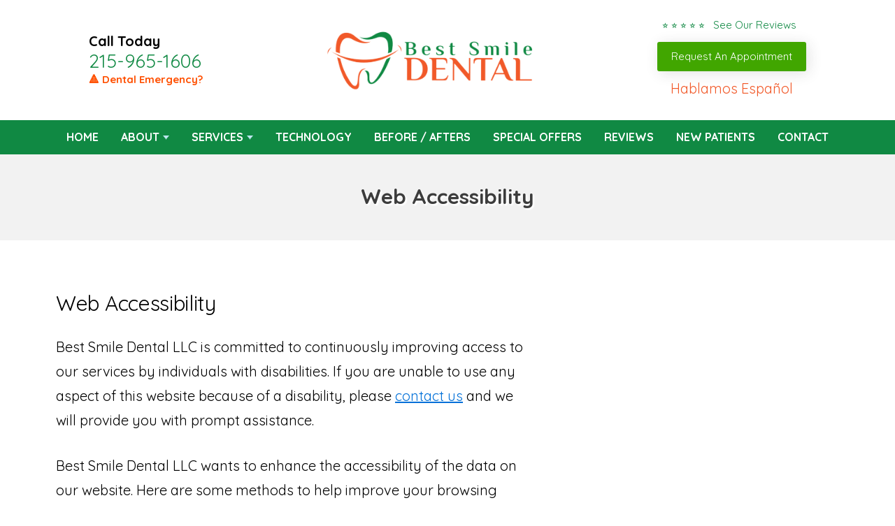

--- FILE ---
content_type: text/html; charset=UTF-8
request_url: https://www.dentistcityave.com/disclaimers/web-accessibility/
body_size: 4295
content:
<!DOCTYPE html>
<html lang="en">

<head>
	
	<meta charset="UTF-8">
	<meta name="viewport" content="width=device-width, initial-scale=1, maximum-scale=1, minimum-scale=1, user-scalable=no"/>

	<title>Web Accessibility - Best Smile Dental LLC, Philadelphia Dentist</title>
	<meta name="description" content="Web Accessibility - Best Smile Dental LLC, Philadelphia Dentist">

	<link rel="stylesheet" href="https://www.dentistcityave.com/css/style.css" type="text/css" media="all"/>
 	<link rel="stylesheet" href="https://use.fontawesome.com/releases/v5.8.2/css/all.css" integrity="sha384-oS3vJWv+0UjzBfQzYUhtDYW+Pj2yciDJxpsK1OYPAYjqT085Qq/1cq5FLXAZQ7Ay" crossorigin="anonymous">

	<!-- analytics -->
	<!-- Google tag (gtag.js) -->
<script async src="https://www.googletagmanager.com/gtag/js?id=G-YSYE63228Y"></script>
<script>
  window.dataLayer = window.dataLayer || [];
  function gtag(){dataLayer.push(arguments);}
  gtag('js', new Date());

  gtag('config', 'G-YSYE63228Y');
</script>
	
</head>
<body>

	<div class="wrapper-inner">
		
		

		<nav class="nav-mobile">
			<ul>
				<li><a href="#" class="btn-menu"><small><i class="fas fa-bars"></i></small><span>Menu</span></a></li>
				<li><a href="https://www.dentistcityave.com/reviews" class="clone-link"><small><i class="fas fa-star"></i></small><span>Reviews</span></a></li>
				<li><a href="tel:+1-215-965-1606" class="clone-link"><small><i class="fas fa-phone"></i></small><span>Call Now</span></a></li>
				<li><a href="https://www.dentistcityave.com/appointment"><small><i class="far fa-calendar-alt"></i></small><span>Appointment</span></a></li>
			</ul>
		</nav>

		
	
		
		<header class="header">
			<div class="shell">
				<div class="header-left-content">
					<h4>Call Today</h4>
					<p class="header-phone"><a href="tel:+1-215-965-1606" class="phone">215-965-1606</a></p>
					<a href="https://www.dentistcityave.com/services/emergency-dentistry" class="headerUpdate">&#128314; Dental Emergency?</a>
				</div>
				
						
				
				<a class="logo" href="https://www.dentistcityave.com/"><img src="https://www.dentistcityave.com/client/images/logo-1.png" alt="Dentist in Philadelphia"></a>

				<div class="header-right-content">

					<div class="header-review-stars">
						<a href="https://www.dentistcityave.com/reviews">
							<ul>
								<li class="headerLink-text">&#11088; &#11088; &#11088; &#11088; &#11088; &nbsp; See Our Reviews  </li> 	 
							</ul>
						</a>
					</div>

					<a href="https://www.dentistcityave.com/appointment" class="btn-header">Request An Appointment </a>
					<a href="#" style="color: #f15929;">Hablamos Español</a>
				</div>
			</div>
		</header>
		

	
		
		<nav class="nav">
			<div class="shell">
				<ul>
					<li><a href="https://www.dentistcityave.com/">Home</a>
					</li>
					<li class="has-dd"><a href="#">About</a>
						<ul class="dd-2">
							<li><a href="https://www.dentistcityave.com/about">Our Practice</a></li>
							<li><a href="https://www.dentistcityave.com/dr-agrawal">Dr. Avanti Agrawal</a></li>
							<li><a href="https://www.dentistcityave.com/blog">Our Blog</a></li>
						</ul>
					</li>
					<li class="has-dd"> <a href="#">Services</a>
						<ul>
							<!-- 
				<li><a href="https://www.dentistcityave.com/services"><strong>View All Services</strong></a></li>

				<li><a href="https://www.dentistcityave.com/services/general-dentistry">General Dentistry</a></li>

				<li><a href="https://www.dentistcityave.com/services/family-dentistry">Family Dentistry</a></li>

				<li><a href="https://www.dentistcityave.com/services/cosmetic-dentistry">Cosmetic Dentistry</a></li>

				<li><a href="https://www.dentistcityave.com/services/teeth-whitening">Teeth Whitening</a></li>	

				<li><a href="https://www.dentistcityave.com/services/dental-exam">Exam and Cleaning</a></li>

				<li><a href="https://www.dentistcityave.com/services/dental-implants">Dental Implants</a></li>

				<li><a href="https://www.dentistcityave.com/services/dental-fillings">Dental Fillings</a></li>

				<li><a href="https://www.dentistcityave.com/services/dental-crowns">Dental Crowns</a></li>
	
				<li><a href="https://www.dentistcityave.com/services/orthodontics">Orthodontics</a></li>
 -->

 <li><a href="https://www.dentistcityave.com/services/general-dentistry">General Dentistry</a></li>

<li><a href="https://www.dentistcityave.com/services/cosmetic-dentistry">Cosmetic Dentistry</a></li>

<li><a href="https://www.dentistcityave.com/services/family-dentistry">Family Dentistry</a></li>

<li><a href="https://www.dentistcityave.com/services/dental-exam">Exam and Cleaning</a></li>

<li><a href="https://www.dentistcityave.com/services/emergency-dentistry">Emergency Dentistry</a></li>

<li><a href="https://www.dentistcityave.com/services/dental-implants">Dental Implants</a></li>

<li><a href="https://www.dentistcityave.com/services/dental-fillings">Dental Fillings</a></li>

<li><a href="https://www.dentistcityave.com/services/dental-crowns">Dental Crowns</a></li>

<li><a href="https://www.dentistcityave.com/services/teeth-whitening">Teeth Whitening</a></li>

<li><a href="https://www.dentistcityave.com/services/orthodontics">Orthodontics</a></li>

<li><a href="https://www.dentistcityave.com/services/invisalign">Invisalign</a></li>

<li><a href="https://www.dentistcityave.com/services/clear-correct">Clear Correct</a></li>

<li><a href="https://www.dentistcityave.com/services/dentures">Dentures</a></li>

<li><a href="https://www.dentistcityave.com/services/root-canal">Root Canal</a></li>

<li><a href="https://www.dentistcityave.com/services/wisdom-tooth-removal">Wisdom Tooth Removal</a></li>

						</ul>
					</li>
					<li> <a href="https://www.dentistcityave.com/technology">Technology</a></li>
					<li><a href="https://www.dentistcityave.com/before-after-gallery">Before / Afters</a></li>
					<li><a href="https://www.dentistcityave.com/special-offers">Special Offers</a></li>
					<li><a href="https://www.dentistcityave.com/reviews">Reviews</a></li>
					<li><a href="https://www.dentistcityave.com/new-patients">New Patients</a></li>
					<li><a href="https://www.dentistcityave.com/contact">Contact</a></li>
				</ul>
			</div>
		</nav>
		
		
		 
		
		 
		 
		
	
	<!-- DO NO EDIT -->
	<section class="intro">
		<div class="intro-image">
			<div class="shell">
				<div class="intro-image-inner"><!-- removed image --></div>
			</div>
		</div>
        
		<div class="intro-content">
			<div class="shell">
				<div class="intro-content">
					<div class="banner-heading">Web Accessibility</div>
				</div>
			</div>
		</div>
	</section>






<div class="content">
  <article class="article" style="padding:0 60px 0 60px;">     
    <div class="article-body">
        <!--  START ACCESSIBILITY -->
        <h1>Web Accessibility</h1>
        <p>Best Smile Dental LLC is committed to continuously improving access to our services by individuals with disabilities. If you are unable to use any aspect of this website because of a disability, please <a href="https://www.dentistcityave.com/contact">contact us</a> and we will provide you with prompt assistance.</p>
        
        <p>Best Smile Dental LLC wants to enhance the accessibility of the data on our website. Here are some methods to help improve your browsing experience.</p>
        
        <p>If you have trouble seeing any of our web pages, the <a href="https://www.ssa.gov/accessibility/" target="_blank" rel="nofollow">US Social Security Administration</a> offers these tips:</p>
        <ul>
            <li><a href="https://www.ssa.gov/accessibility/textsize.html" target="_blank" rel="nofollow">Increase text size</a></li>
            <li><a href="https://www.ssa.gov/accessibility/keyboard_nav.html" target="_blank" rel="nofollow">Use the keyboard to navigate screens</a></li>
            <li><a href="https://www.ssa.gov/accessibility/browseAloud.html" target="_blank" rel="nofollow">Use your computer to read web pages out loud</a></li>
            <li><a href="https://www.ssa.gov/accessibility/magnifyscreen.html" target="_blank" rel="nofollow">Magnify your screen</a></li>
            <li><a href="https://www.ssa.gov/accessibility/changecolors.html" target="_blank" rel="nofollow">Change background and text colors</a></li>
            <li><a href="https://www.ssa.gov/accessibility/mousepointer.html" target="_blank" rel="nofollow">Make your mouse pointer more visible (Windows only)</a></li>
        </ul>
        
        <p>If you are looking for mouse and keyboard alternatives, there are speech recognition softwares, websites and app that may help you navigate web pages and online services. This software allows the user to move focus around a web page or application screen through voice controls. If you are deaf or hard of hearing, there are several accessibility features available to you.</p>
        
        <p>We make every attempt for all types of visitors to have a pleasant onlien experience. For more info on Web Accessibility, please visit <a href="https://www.ssa.gov/accessibility/" target="_blank" rel="nofollow">US Social Security Administration</a>.</p>
        
        <h4>Volume Controls</h4>
        <p>Your computer, tablet, or mobile device has volume control features. Each video and audio service has its own additional volume controls. Try adjusting both your device's volume controls and your media players' volume controls to optimize your listening experience.</p>
        
        <h4>Closed Captioning</h4>
        <p>Closed captioning provides a transcript for the audio track of a video presentation that is synchronized with the video and audio tracks. Captions are generally visually displayed over the video, which benefits people who are deaf and hard of hearing, and anyone who cannot hear the audio due to noisy environments. Most of our video content includes captions. Learn how to turn captioning on and off in YouTube.</p>
        
        <p>If the recommendations above do not meet your needs, we invite you to <a href="https://www.dentistcityave.com/contact">contact us</a> for assistance.</p>
        
        <h4>Our Contact Information:</h4>
        <p>Best Smile Dental LLC<br>
        4514 City Ave. Suite C<br />Philadelphia, PA 19131<br />
        <a href="tel:+1-215-965-1606" class="phone">215-965-1606</a> <br />
        </p>
        <!--  END ACCESSIBILITY --> 

    </div>
  </article>
</div>


<!-- Include file for promos and highlights at the bottom of the site -->
 <!--  -->
<section class="section section-cta" >
	<div class="shell">

	 <div class="cta">
			<div class="img"><img src="https://www.dentistcityave.com/images/dental-services/cosmetic-dentistry.jpg" alt="Best Smile Dental LLC Special Offer"> </div>
			<article>
				<h4>New Patient Special</h4>
				<p>$99 Exam, X-Ray and Consultation</p>
				<a class="btn btn-blue" href="https://www.dentistcityave.com/appointment">Schedule an Appointment</a>
			</article>
		</div>

		
		<div class="cta">
			<div class="img">
				<img src="https://www.dentistcityave.com/images/dental-services/promo-1.png" alt="Best Smile Dental LLC Special Offer"> </div>
			<article>
				<h4>Free Second Opinion</h4>
				<p>For Qualifying New Patients Only</p>
				<a class="btn btn-blue" href="https://www.dentistcityave.com/appointment">Schedule an Appointment</a>
			</article>
		</div>

		<div class="cta">
			<div class="img">
				<img src="https://www.dentistcityave.com/images/dental-services/promo-2.png" alt="Best Smile Dental LLC Special Offer"> </div>
			<article>
				<h4>Free Teeth Whitening</h4>
				<p>For Qualifying New Patients Only</p>
				<a class="btn btn-blue" href="https://www.dentistcityave.com/appointment">Schedule an Appointment</a>
			</article>
		</div>

		<div class="cta">
			<div class="img">
				<img src="https://www.dentistcityave.com/images/dental-services/promo-3.png" alt="Best Smile Dental LLC Special Offer"> </div>
			<article>
				<h4>30% Off All Dental Procedures</h4>
				<p>Patients with no insurance. (Patient financing available)</p>
				<a class="btn btn-blue" href="https://www.dentistcityave.com/appointment">Schedule an Appointment</a>
			</article>
		</div>
		
	</div>
</section>

 


<!-- Include file for large footer map -->
<div class="footer-map">
	<iframe src="https://www.google.com/maps/embed?pb=!1m14!1m8!1m3!1d12225.013551669033!2d-75.2222699!3d40.0027873!3m2!1i1024!2i768!4f13.1!3m3!1m2!1s0x0%3A0x103fba1005483de6!2sBest%20Smile%20Dental!5e0!3m2!1sen!2sus!4v1664475028722!5m2!1sen!2sus" width="100%" height="450" frameborder="0" style="border:0;" allowfullscreen="" aria-hidden="false" tabindex="0"></iframe></div>

<!-- FOOTER START -->
<footer class="footer">
	<div class="shell">
		<div class="footer-body">
			<div class="footer-cols">

				<div class="footer-col">
					<div class="footer-content">
						<p>
							<strong>Best Smile Dental LLC</strong><br>
							4514 City Ave. Suite C<br />Philadelphia, PA 19131<br/>
							<a style="color:white;" href="tel:+1-215-965-1606" class="phone">215-965-1606</a>						</p>

						<div class="socials">
							<ul>
								<li><a href="https://www.facebook.com/people/Best-Smile-Dental/100078115322932/" target="_blank"><img src="https://www.dentistcityave.com/images/social/icon-fb.png" alt="Best Smile Dental LLC on Facebook" /></a>
								</li>

								<!-- <li><a href="" target="_blank"><img src="https://www.dentistcityave.com/images/social/icon-yelp.png" alt="Best Smile Dental LLC on Yelp" /></a>
								</li> -->

								<li><a href="https://www.google.com/maps/place/Best+Smile+Dental/@40.0027873,-75.2222699,15z/data=!4m5!3m4!1s0x0:0x103fba1005483de6!8m2!3d40.0027873!4d-75.2222699?shorturl=1" target="_blank"><img src="https://www.dentistcityave.com/images/social/icon-google.png" alt="Best Smile Dental LLC on Google" /></a>
								</li>

								<li><a href="https://www.instagram.com/best.smile.dental/?igshid=YmMyMTA2M2Y%3D" target="_blank"><img src="https://www.dentistcityave.com/images/social/icon-insta.png" alt="Best Smile Dental LLC on IG" /></a>
								</li>

							</ul>
						</div>
					</div>
				</div>

				<div class="footer-col">
					<p><strong>Office Hours:</strong><br>
						
Monday: 9 am - 5 pm<br>
Tuesday: 9 am - 5 pm<br>
Wednesday: Closed<br>
Thursday: 9 am - 5 pm<br>
Friday: 9 am - 5 pm<br>
Saturday: Closed<br>
Sunday: Closed
					</p>
				</div>

				<div class="footer-col">
					<div class="footer-content">
						<p><strong>Links:</strong>

							<ul>
								<li><a style="color: white;" href="https://www.dentistcityave.com/">Home</a></li>
								<li><a style="color: white;" href="https://www.dentistcityave.com/about">About</a></li>
								<li><a href="https://www.dentistcityave.com/blog">Blog</a></li>
								<li><a style="color: white;" href="https://www.dentistcityave.com/reviews">Reviews</a></li>
								<li><a style="color: white;" href="https://www.dentistcityave.com/contact">Contact</a></li>
								<li><a style="color: white;" href="https://www.dentistcityave.com/appointment">Appointment</a></li>
							</ul>

						</p>
					</div>
				</div>

			</div>
		</div>

	</div>
</footer>

<!-- IF YOU WANT TO ADD CLICK TO TEXT REMOVE THESE COMMENTS 
	<a href="sms:" class="btn-fixed">Click to Text</a>
-->

<div class="footer-bar">
	<div class="shell">

		<p class="copyright">&copy;
			2026			Best Smile Dental LLC | <a href="https://www.dentistcityave.com/disclaimers/privacy/">Privacy Statement</a> | <a href="https://www.dentistcityave.com/disclaimers/terms/">Terms of Use</a> | <a href="https://www.dentistcityave.com/disclaimers/web-accessibility/">Web Accessibility</a> | <a href="https://www.docsites.com/" target="_blank">Dental Website Design</a> by TheDocSites
			<br><br>
		</p>
	</div>
</div>
<!-- FOOTER END -->

</div> <!-- .wrapper-inner -->

<!-- JS files and sticky nav js -->
<script src="https://www.dentistcityave.com/scripts-functions/jquery-1.11.3.min.js"></script>
<script type="text/javascript">
	window.addEventListener( "scroll", function () {
		myFunction();
	}, false );

	function myFunction() {
		if ( $( this ).scrollTop() > 142 && $( this ).width() >= 767 ) {
			$( '.nav' ).addClass( 'nav-fixed-sticky' );
		} else {
			$( '.nav' ).removeClass( 'nav-fixed-sticky' );
		}
	}
</script>
<script src="https://www.dentistcityave.com/scripts-functions/functions.js"></script>

<!-- accessibility widget --> <script data-account="GTnk0NIOAF" src="https://cdn.userway.org/widget.js"></script>

<script type="application/ld+json">
	{
		"@context": "http://schema.org",
		"@type": "Dentist",
		"image": "https://www.dentistcityave.com/client/images/logo-1.png",
		"@id": "https://www.dentistcityave.com/",
		"name": "Best Smile Dental LLC",
		"address": {
			"@type": "PostalAddress",
			"streetAddress": "4514 City Ave. Suite C",
			"addressLocality": "Philadelphia",
			"addressRegion": "PA",
			"postalCode": "19131",
			"addressCountry": "US"
		},
		"geo": {
			"@type": "GeoCoordinates",
			"latitude": 40.0033379,
			"longitude": -75.2217721
		},
		"url": "https://www.dentistcityave.com/",
		"telephone": "215-965-1606"
	}
</script>

</body>
</html>

--- FILE ---
content_type: text/css
request_url: https://www.dentistcityave.com/css/style.css
body_size: 11588
content:
@import url(https://fonts.googleapis.com/css?family=Ubuntu);
@import url(https://fonts.googleapis.com/css?family=PT+Serif);
@import url('https://fonts.googleapis.com/css?family=Quicksand:400,500,700');
:root {
 /* --main-color: #062d70; */
 --main-color: #108943;
 --main-color-2: #41a600;
 /* --secondary-color: #41a600; */
 --secondary-color: #f15929;
 --secondary-color-2: #41a600;
 --highlight-color: #41a600;
}
.ico-contact {
	background-image: url(images/sprite.png);
	background-position: -92px -46px;
	width: 38px;
	height: 38px;
	display: inline-block;
	vertical-align: middle;
	font-size: 0;
}
.ico-facebook {
	background-image: url(images/sprite.png);
	background-position: -46px 0;
	width: 42px;
	height: 42px;
	display: inline-block;
	vertical-align: middle;
	font-size: 0;
}
.ico-googleplus {
	background-image: url(images/sprite.png);
	background-position: 0 -46px;
	width: 42px;
	height: 42px;
	display: inline-block;
	vertical-align: middle;
	font-size: 0;
}
.ico-location {
	background-image: url(images/sprite.png);
	background-position: 0 -92px;
	width: 38px;
	height: 38px;
	display: inline-block;
	vertical-align: middle;
	font-size: 0;
}
.ico-menu {
	background-image: url(images/sprite.png);
	background-position: -84px -92px;
	width: 32px;
	height: 32px;
	display: inline-block;
	vertical-align: middle;
	font-size: 0;
}
.ico-phone {
	background-image: url(images/sprite.png);
	background-position: -138px 0;
	width: 32px;
	height: 32px;
	display: inline-block;
	vertical-align: middle;
	font-size: 0;
}
.ico-raster {
	background-image: url(images/sprite.png);
	background-position: -42px -92px;
	width: 38px;
	height: 38px;
	display: inline-block;
	vertical-align: middle;
	font-size: 0;
}
.ico-rss {
	background-image: url(images/sprite.png);
	background-position: -92px 0;
	width: 42px;
	height: 42px;
	display: inline-block;
	vertical-align: middle;
	font-size: 0;
}
.ico-twitter {
	background-image: url(images/sprite.png);
	background-position: -46px -46px;
	width: 42px;
	height: 42px;
	display: inline-block;
	vertical-align: middle;
	font-size: 0;
}
.ico-youtube {
	background-image: url(images/sprite.png);
	background-position: 0 0;
	width: 42px;
	height: 42px;
	display: inline-block;
	vertical-align: middle;
	font-size: 0;
}
.ico-instagram {
	background-image: url(../img/social-media.png);
	background-position: -10px -15px;
	width: 42px;
	height: 42px;
	display: inline-block;
	vertical-align: middle;
	font-size: 0;
}
.ico-yelp {
	background-image: url(../img/social-media.png);
	background-position: -54px -15px;
	width: 42px;
	height: 42px;
	display: inline-block;
	vertical-align: middle;
	font-size: 0;
}
.ico-pinterest {
	background-image: url(../img/social-media.png);
	background-position: -97px -15px;
	width: 42px;
	height: 42px;
	display: inline-block;
	vertical-align: middle;
	font-size: 0;
}

@media (-webkit-min-device-pixel-ratio: 2), (min-resolution: 192dpi) {
.ico-contact {
	background-image: url(images/sprite.@2x.png);
	background-position: -88px -44px;
	background-size: 147px 126px;
	width: 38px;
	height: 38px;
	display: inline-block;
	vertical-align: middle;
	font-size: 0;
}
.ico-facebook {
	background-image: url(images/sprite.@2x.png);
	background-position: -44px 0;
	background-size: 147px 126px;
	width: 42px;
	height: 42px;
	display: inline-block;
	vertical-align: middle;
	font-size: 0;
}
.ico-googleplus {
	background-image: url(images/sprite.@2x.png);
	background-position: 0 -44px;
	background-size: 147px 126px;
	width: 42px;
	height: 42px;
	display: inline-block;
	vertical-align: middle;
	font-size: 0;
}
.ico-location {
	background-image: url(images/sprite.@2x.png);
	background-position: 0 -88px;
	background-size: 147px 126px;
	width: 38px;
	height: 38px;
	display: inline-block;
	vertical-align: middle;
	font-size: 0;
}
.ico-menu {
	background-image: url(images/sprite.@2x.png);
	background-position: -80px -88px;
	background-size: 147px 126px;
	width: 32px;
	height: 32px;
	display: inline-block;
	vertical-align: middle;
	font-size: 0;
}
.ico-phone {
	background-image: url(images/sprite.@2x.png);
	background-position: -139px 6px;
	background-size: 156px 169px;
	width: 17px;
	height: 27px;
	display: inline-block;
	vertical-align: middle;
	font-size: 0;
	transform: scale(1.4);
}
.ico-raster {
	background-image: url(images/sprite.@2x.png);
	background-position: -40px -88px;
	background-size: 147px 126px;
	width: 38px;
	height: 38px;
	display: inline-block;
	vertical-align: middle;
	font-size: 0;
}
.ico-rss {
	background-image: url(images/sprite.@2x.png);
	background-position: -88px 0;
	background-size: 147px 126px;
	width: 42px;
	height: 42px;
	display: inline-block;
	vertical-align: middle;
	font-size: 0;
}
.ico-twitter {
	background-image: url(images/sprite.@2x.png);
	background-position: -44px -44px;
	background-size: 147px 126px;
	width: 42px;
	height: 42px;
	display: inline-block;
	vertical-align: middle;
	font-size: 0;
}
.ico-youtube {
	background-image: url(images/sprite.@2x.png);
	background-position: 0 0;
	background-size: 147px 126px;
	width: 42px;
	height: 42px;
	display: inline-block;
	vertical-align: middle;
	font-size: 0;
}
.ico-instagram {
	background-image: url(../img/social-media2x.png);
	background-position: -10px -15px;
	background-size: 147px 71px;
	width: 42px;
	height: 42px;
	display: inline-block;
	vertical-align: middle;
	font-size: 0;
}
.ico-yelp {
	background-image: url(../img/social-media2x.png);
	background-position: -54px -15px;
	background-size: 147px 71px;
	width: 42px;
	height: 42px;
	display: inline-block;
	vertical-align: middle;
	font-size: 0;
}
.ico-pinterest {
	background-image: url(../img/social-media2x.png);
	background-position: -97px -15px;
	background-size: 147px 71px;
	width: 42px;
	height: 42px;
	display: inline-block;
	vertical-align: middle;
	font-size: 0;
}
}
/* ------------------------------------------------------------ *\
    I.   Generic
\* ------------------------------------------------------------ */

/* ------------------------------------------------------------ *\
    Reset
\* ------------------------------------------------------------ */

*, *:before, *:after {
	padding: 0;
	margin: 0;
	outline: 0;
	box-sizing: border-box;
}
article, aside, details, figcaption, figure, footer, header, hgroup, menu, nav, section, summary, main {
	display: block;
}
html, body {
	height: 100%;
}
html {
	tap-highlight-color: rgba(0, 0, 0, 0);
}
body {
	-moz-osx-font-smoothing: grayscale;
	-webkit-font-smoothing: antialiased;
	font-smoothing: antialiased;
	-webkit-text-size-adjust: none;
	-ms-text-size-adjust: none;
	text-size-adjust: none;
}
img, iframe, video, audio, object {
	max-width: 100%;
}
img, iframe {
	border: 0 none;
}
img {
	height: auto;
	display: inline-block;
	vertical-align: middle;
}
b, strong {
	font-weight: bold;
}
address {
	font-style: normal;
}
svg:not(:root) {
	overflow: hidden;
}
a, button, input[type="submit"], input[type="button"], input[type="reset"], input[type="file"], input[type="image"], label[for] {
	cursor: pointer;
}
a[href^="tel"], button[disabled], input[disabled], textarea[disabled], select[disabled] {
	cursor: default;
}
 button::-moz-focus-inner, input::-moz-focus-inner {
 padding: 0;
 border: 0;
}
input[type="text"], input[type="password"], input[type="date"], input[type="datetime"], input[type="datetime-local"], input[type="month"], input[type="week"], input[type="email"], input[type="number"], input[type="search"], input[type="tel"], input[type="time"], input[type="url"], input[type="color"], textarea, a[href^="tel"] {
	-webkit-appearance: none;
	-moz-appearance: none;
	appearance: none;
}
 input[type="number"]::-webkit-inner-spin-button, input[type="number"]::-webkit-outer-spin-button {
 display: none;
 -webkit-appearance: none;
}
 input[type="search"]::-webkit-search-cancel-button, input[type="search"]::-webkit-search-decoration {
 -webkit-appearance: none;
}
textarea {
	overflow: auto;
	resize: none;
	-webkit-overflow-scrolling: touch;
	overflow-scrolling: touch;
}
button, input, optgroup, select, textarea {
	font-family: inherit;
	font-size: inherit;
	color: inherit;
	-moz-osx-font-smoothing: grayscale;
	-webkit-font-smoothing: antialiased;
	font-smoothing: antialiased;
}
button, select {
	text-transform: none;
}
table {
	width: 100%;
	border-collapse: collapse;
	border-spacing: 0;
}
nav ul, nav ol {
	list-style: none outside none;
}
/* ------------------------------------------------------------ *\
    Base
\* ------------------------------------------------------------ */

body {
	min-width: 320px;
	background: #fff;
	font-family: 'Quicksand', sans-serif;
	font-size: 15px;
	line-height: 1.5;
	color: #000;
}
a {
	color: var(--main-color);
	text-decoration: underline;
}
a:hover {
	text-decoration: underline;
}
a[href^="tel"] {
	text-decoration: none;
}
h1, h2, h3, h4, h5, h6 {
	margin-bottom: 0.5em;
	letter-spacing: -0.01em;
}
h1 {
	font-size: 2em;
	line-height: 1;
	font-weight: 300;
}
h2 {
	font-size: 1.75em;
	line-height: 1.1;
	font-weight: 300;
	color: var(--main-color);
}
h3 {
	font-size: 28px;
}
h4 {
	font-size: 24px;
	font-weight: bold;
	color: var(--main-color);
}
h5 {
	font-size: 20px;
	color: var(--main-color);
}
h6 {
	font-size: 16px;
}
p, ul, ol, dl, table, blockquote {
	margin-bottom: 1.5em;
}
p {
	font-size: 20px;
	line-height: 1.75;
	font-weight: 300;
}
h1[class], h2[class], h3[class], h4[class], h5[class], h6[class], h1:last-child, h2:last-child, h3:last-child, h4:last-child, h5:last-child, h6:last-child, p:last-child, ul:last-child, ol:last-child, dl:last-child, table:last-child, blockquote:last-child {
	margin-bottom: 0;
}

/* ------------------------------------------------------------ *\
    Media Queries
\* ------------------------------------------------------------ */

/* Mobile */

@media (max-width: 767px) {
h1 {
	font-size: 36px;
}
h2 {
	font-size: 30px;
}
h3 {
	font-size: 24px;
}
h4 {
	font-size: 25px;
}
h5 {
	font-size: 20px;
}
h6 {
	font-size: 14px;
}
p {
	margin-bottom: 15px;
}
}
/* ------------------------------------------------------------ *\
    Fonts
\* ------------------------------------------------------------ */

/* ------------------------------------------------------------ *\
    Helpers
\* ------------------------------------------------------------ */

.notext {
	white-space: nowrap;
	text-indent: 100%;
	text-shadow: none;
	overflow: hidden;
}
.notext-old {
	font-size: 0;
	line-height: 0;
	text-indent: -4000px;
}
/*  Hidden  */

[hidden], .hidden {
	display: none;
}
/*  Alignleft  */

.alignleft {
	float: left;
}
/*  Alignright  */

.alignright {
	float: right;
}
/*  Disabled  */

[disabled], .disabled {
	cursor: default;
}
/*  Link  */

.link {
	color: #0070d8;
	text-decoration: underline;
}
.link:hover {
	text-decoration: none;
}
/* ------------------------------------------------------------ *\
    II.  Regions
\* ------------------------------------------------------------ */

/* ------------------------------------------------------------ *\
    Container
\* ------------------------------------------------------------ */

.container {
}
/* ------------------------------------------------------------ *\
    Content
\* ------------------------------------------------------------ */

.content {
	float: left;
	width: 65%;
	padding: 0 20px;
}

/* ------------------------------------------------------------ *\
    Media Queries
\* ------------------------------------------------------------ */

/* Tablet Portrait */

@media (max-width: 934px) {
.content {
	width: 60%;
	padding-right: 20px;
}
}

/* Mobile */

@media (max-width: 767px) {
.content {
	float: none;
	display: block;
	width: auto;
	padding: 0 0 20px;
}
}
/* ------------------------------------------------------------ *\
    Footer
\* ------------------------------------------------------------ */

.footer {
	padding: 50px 0;
	background: var(--main-color);
	color: white;/* border-top: 6px solid #fff; */
}
.footer-col {
}
.footer-map iframe {
	width: 100%;
}
.footer h4 {
	margin-bottom: 4px;
	font-size: 22px;
	color: white;
}
.footer-body {
	padding-bottom: 26px;
}
.footer-body p {
	color: #fff;
	line-height: 1.75;
}
.footer-col .socials ul {
	text-align: left;
}
.footer-map {
	position: relative;
}
.footer-bar {
	padding: 10px 0;
	background: #000;
	text-align: center;
	font-size: 16px;
}
.footer-bar .copyright {
	color: #fff;
	font-size: 14px;
	font-weight: bold;
}
.footer-bar .copyright a {
	color: #bde6ef;
	text-decoration: none;
}
.footer-cols {
	display: flex;
	justify-content: space-evenly;
}
.footer-content a {
	text-decoration: none;
	font-size: 20px;
}
.footer-content ul {
	list-style: none;
}

/* ------------------------------------------------------------ *\
    Media Queries
\* ------------------------------------------------------------ */

/* Tablet Portrait */

@media (max-width: 934px) {
.footer-col-size2 {
	width: 24.5%;
	margin-left: 2%;
}
}

/* Mobile */

@media (max-width: 767px) {
.footer {
	text-align: center;
}
.footer-body {
	padding-bottom: 15px;
}
.footer-col {
	float: none;
}
.footer-col-size3, .footer-col-size2, .footer-col-size1 {
	width: auto;
	padding: 0;
	margin: 0 0 10px;
}
.footer-bar {
	padding: 15px 0;
	margin-bottom: 100px;
}
.footer-content p {
	margin: 20px 0 10px;
}
.footer-col .socials ul {
	text-align: center;
	margin: 20px 0;
}
}
/* ------------------------------------------------------------ *\
    Header
\* ------------------------------------------------------------ */

.header {
	padding: 5px 0;
	background-color: #fff;
	color: var(--main-color);
}
.header h4, .header p {
	color: #000000;
	margin: 0;
	font-size: 20px;
	font-family: inherit;
	line-height: 1.2;
}
.header .btn {
	width: 100%;
	background-color: #ff9915;
	text-transform: uppercase;
	font-weight: bold;
	border: 0;
	border-radius: 5px;
	padding: 6px;
}
.header-right-content {
	display: flex;
	flex-direction: column;
	align-items: center;
	font-size: 20px;
}
.header-right-content a {
	margin: 5px 0;
	text-decoration: none;
}
.header-phone a {
	color: var(--main-color);
	font-size: 35px;
	font-weight: 300;
}
.header-phone {
	font-weight: bold;
	font-size: 26px;
}
.header-phone a {
	color: var(--main-color);
	font-size: 27px;
}
.header .shell {
	display: flex;
	justify-content: space-around;
	align-items: center;
	padding: 20px 0;
	flex-wrap: wrap;
}
.header .logo {
	width: 300px;
	padding: 14px 0 14px 0;
}
/* Btn Header */

.btn-header {
	width: 100%;
	color: #ffffff;
	text-decoration: none;
	background-color: var(--secondary-color-2);
	font-size: 15px;
	border: 0;
	border-radius: 3px;
	padding: 10px 20px;
	box-shadow: 3px 3px 20px 0px #33333324;
	transition: all 0.3s ease;
}
.btn-header:hover {
	background: #fff;
	color: #333;
}

@media (max-width: 769px) {
.header-center, .header-left, .header-right {
	display: block;
	width: 100%;
	text-align: center;
}
.header-left, .header-right {
	height: 70px;
}
td.header-right {
	margin-top: 30px;
}
.header .btn {
	max-width: 300px;
}
.header hr {
	width: 75%;
	margin: 0 auto;
}
}

/* ------------------------------------------------------------ *\
    Media Queries
\* ------------------------------------------------------------ */

/* Tablet Portrait */


/* Mobile */

@media (max-width: 773px) {
.header {
	text-align: center;
	margin: 0;
	margin-top: 100px;
}
.header-inner {
	float: none;
	padding: 15px 0 0;
	text-align: center;
}
.header-contacts p {
	text-align: right;
}
.header-contacts a {
	margin-bottom: 0;
}
}

@media (max-width: 479px) {
.header-contacts p {
	display: block;
	text-align: center;
}
.header-contacts a {
	margin-left: 0;
}
.header .shell {
	flex-direction: column;
}
}
/* ------------------------------------------------------------ *\
    Main
\* ------------------------------------------------------------ */

.main {
	padding-bottom: 54px;
}

/* ------------------------------------------------------------ *\
    Media Queries
\* ------------------------------------------------------------ */

/* Mobile */

@media (max-width: 767px) {
.main {
	display: block;
	padding-bottom: 0;
}
.header {
	margin-top: 85px;
}
}
/* ------------------------------------------------------------ *\
    Shell
\* ------------------------------------------------------------ */

.shell {
	max-width: 1200px;
	padding: 0 50px;
	margin: auto;
}
/* ------------------------------------------------------------ *\
    Sidebar
\* ------------------------------------------------------------ */

.sidebar {
	float: right;
	width: 30%;
	padding: 0 30px 30px;
	background: #F2F2F2;
}
.homepage .sidebar {
	display: none;
}

/* ------------------------------------------------------------ *\
    Media Queries
\* ------------------------------------------------------------ */

/* Tablet Portrait */

@media (max-width: 934px) {
.sidebar {
	width: 40%;
}
}

/* Mobile */

@media (max-width: 767px) {
.sidebar {
	float: none;
	display: block;
	width: auto;
	padding: 20px;
}
}
/* ------------------------------------------------------------ *\
    Wrapper
\* ------------------------------------------------------------ */

.wrapper {
	position: relative;
}
.wrapper-inner {
	/* The height needs to be set to a fixed value for the effect to work.
   * 100vh is the full height of the viewport. */
	height: 100vh;
	/* The scaling of the images would add a horizontal scrollbar, so disable x overflow. */
	overflow-x: hidden;
	/* Enable scrolling on the page. */
	overflow-y: auto;
	/* Set the perspective to 2px. This is essentailly the simulated distance from the viewport to transformed objects.*/
	perspective: 2px;
}

/* ------------------------------------------------------------ *\
    Media Queries
\* ------------------------------------------------------------ */

/* Mobile */

@media (max-width: 767px) {
.wrapper-inner {
	position: relative;
	left: 0;
	transition: left .4s;
}
.wrapper-inner.expanded {
	left: 300px;
	overflow: visible;
}
}
/* ------------------------------------------------------------ *\
    III. Modules
\* ------------------------------------------------------------ */

/* ------------------------------------------------------------ *\
    Article
\* ------------------------------------------------------------ */

.article {
	margin-bottom: 42px;
}
.article h1 {
	font-size: 2em;
	margin-bottom: 30px;
}
.article h3 {
	margin-bottom: 10px;
	line-height: 1.45;
}
.article .img {
	margin-bottom: 20px;
}
.article ul, article ol {
	margin: 0 30px 20px;
}
.article .article-head {
	margin-bottom: 8px;
}
.article .article-title {
	font-weight: normal;
	margin-bottom: 10px;
	margin-top: 15px;
}
.article .article-image {
	display: inline-block;
	max-width: 100%;
	border: 1px solid #dfe2e2;
	margin: 20px;
}
.article .article-image-left {
	float: left;
	padding: 20px 20px 20px 0;
	width: 200px;
}
.article a {
	color: #0070d8;
	text-decoration: underline;
}
.article a:hover {
	text-decoration: none;
}
.article a.btn-blue {
	text-decoration: none;
	color: white;
}
.article a.btn-blue:hover {
	color: #0070d8;
}
.article-entry ul {
	padding-left: 20px;
}
.article-entry ul li {
	margin-bottom: 10px;
}
.article-entry .img {
	float: right;
	padding: 0 0 20px 20px;
}
.article-body ul li {
	padding: 2px;
	font-size: 19px;
	color: var(--main-color);
}
/* ------------------------------------------------------------ *\
    Article Primary
\* ------------------------------------------------------------ */

.article-primary {
	margin-top: -9px;
}
.special-offers {
	text-align: center;
}
.special-offers ul {
	list-style: none;
	margin: 0;
	padding: 0;
}
.special-offers li {
	margin: 20px;
	padding: 0;
}
.special-offers li:after {
	content: '';
	display: block;
	clear: both;
}
.special-offers li p {
	width: 45%;
	text-align: left;
	float: right;
}
.special-offers img {
	border: 1px solid #dfe2e2;
	float: left;
	width: 50%;
}

/* ------------------------------------------------------------ *\
    Media Queries
\* ------------------------------------------------------------ */

/* Mobile */

@media (max-width: 767px) {
.article {
	margin-bottom: 20px;
}
.article .article-image {
	display: block;
	margin-top: 20px;
}
.article .article-image img {
	width: 100%;
}
.special-offers img, .special-offers li p {
	float: none;
	width: 100%;
}
.article-entry .img {
	width: 100%;
	float: none;
	display: block;
	padding: 10px 0;
}
}
.staff img {
	padding: 10px;
}
/* ------------------------------------------------------------ *\
    Button
\* ------------------------------------------------------------ */

.btn {
	display: inline-block;
	vertical-align: middle;
	-webkit-appearance: none;
	-moz-appearance: none;
	appearance: none;
	transition: opacity .4s, background .4s, color .4s;
	text-decoration: none;
}
.btn:hover {
	text-decoration: none;
}
/*  Btn Request  */

.btn-request {
	padding: 2px 9px 3px 4px;
	border: 2px solid #79736a;
	border-radius: 16px;
}
.btn-request:hover {
	background: #79736a;
}
.btn-request small {
	display: inline-block;
	width: 22px;
	height: 22px;
	border-radius: 50%;
	margin-right: 2px;
	background: var(--main-color);
	line-height: 20px;
	text-align: center;
	vertical-align: middle;
}
.btn-request span {
	display: inline-block;
	font-size: 16px;
	color: #79736a;
	font-weight: 900;
	vertical-align: middle;
	letter-spacing: -0.04em;
	transition: color .4s;
}
.btn-request:hover span {
	color: white;
}
/*  Btn Blue  */

.btn-blue {
	padding: 9px 26px;
	border: 1px solid var(--main-color-2);
	border-radius: 4px;
	background: var(--main-color-2);
	font-size: 18px;
	color: white;
	font-weight: 900;
}
.btn-blue:hover {
	background: white;
	color: var(--main-color);
}
.btn-blue-large {
	padding-left: 31px;
	padding-right: 31px;
}
/*  Button Block  */

.btn-block {
	display: block;
	padding-left: 0;
	padding-right: 0;
}

/* ------------------------------------------------------------ *\
    Media Queries
\* ------------------------------------------------------------ */

/* Mobile */

@media (max-width: 767px) {
.btn-menu.active {
	background: var(--main-color);
}
}
/* ------------------------------------------------------------ *\
    Features
\* ------------------------------------------------------------ */

.features {
	margin: 0 9px;
	font-size: 0;
	list-style: none outside none;
	text-align: center;
	display: flex;
	justify-content: space-between;
	flex-wrap: wrap;
}
.feature {
	flex: 0 1 31%;
	border-radius: 3px;
	overflow: hidden;
	box-shadow: 2px 2px 20px #3333330f;
}
.feature-image {
	overflow: hidden;
}
.hidden {
	display: none;
}
.feature .feature-content {
	padding: 20px;
	background-color: #ffffff;
}
.feature-content a {
	margin-top: 20px;
}
.feature-content a:after {
	content: '\00bb';
	position: absolute;
	padding-left: 2px;
}
.feature-content h5 {
	font-weight: 500;
	margin: 0;
	text-align: center;
}
.feature-content p {
	font-size: 16px;
	line-height: 1.75;
	min-height: 130px;
	margin: 12px 0;
}
.services {
	display: flex;
	flex-wrap: wrap;
	list-style: disc;
	font-size: 18px;
	justify-content: space-between;
	width: 60%;
	margin: 0 auto;
}
.services li {
	flex: 1 1 50%;
	padding: 0.3pc 0pc;
	position: relative;
}
.services li i {
	color: var(--secondary-color);
}
.services li a {
	text-decoration: none;
}

/* ------------------------------------------------------------ *\
    Media Queries
\* ------------------------------------------------------------ */

/* Tablet Portrait */

@media (max-width: 934px) {
.features {
	margin: 6px 5px;
	flex-direction: column;
}
}

/* Mobile */

@media (max-width: 767px) {
.feature {
	width: 100%;
	margin-bottom: 30px;
	flex: 1 0 auto !important;
}
.feature-content {
	height: auto;
}
.cols {
	flex-direction: column;
}
}

@media (max-width: 479px) {
.feature {
	width: 100%;
	display: block;
	width: auto;
}
}
/* ------------------------------------------------------------ *\
    Fullsize Image
\* ------------------------------------------------------------ */

.fullsize-image {
	background-position: 50% 50%;
	background-repeat: no-repeat;
}
.fullsize-image {
	background-size: cover;
}
.fullsize-image>img {
	display: none;
}
/* ------------------------------------------------------------ *\
    Intro
\* ------------------------------------------------------------ */

.intro {
	position: relative;
	margin-bottom: 75px;
	background: #F2F2F2;
}
.intro .intro-image-inner {
	min-height: 123px;
	margin-right: 194px;
	background-size: contain;
	background-position: right 16px;
}
.intro .intro-content {
	position: absolute;
	bottom: 11px;
	left: 0;
	width: 100%;
}
.intro .intro-content .banner-heading {
	color: #3c3c3c;
	font-weight: bold;
	font-size: 30px;
	text-shadow: 2px 2px 2px rgba(255, 255, 255, 0.9), 2px 2px 2px rgba(255, 255, 255, 0.9);
	text-align: center;
	transform: translateY(-40%);
}

/* ------------------------------------------------------------ *\
    Media Queries
\* ------------------------------------------------------------ */

/* Mobile */

@media (max-width: 767px) {
.intro {
	margin-bottom: 25px;
}
.intro .intro-image-inner {
	margin-right: 0;
}
.intro .intro-content {
	bottom: auto;
	top: 60%;
	text-align: center;
	-webkit-transform: translateY(-50%);
	-ms-transform: translateY(-50%);
	transform: translateY(-50%);
}
.intro .intro-content h1 {
	text-shadow: 2px 2px 2px rgba(255, 255, 255, 0.9), 2px 2px 2px rgba(255, 255, 255, 0.9);
}
}
/* ------------------------------------------------------------ *\
    List
\* ------------------------------------------------------------ */

[class^="list-"] {
	list-style: none outside none;
}
/* ------------------------------------------------------------ *\
    Media Queries
\* ------------------------------------------------------------ */

/* ------------------------------------------------------------ *\
    Media Queries
\* ------------------------------------------------------------ */



/* ------------------------------------------------------------ *\
    Nav
\* ------------------------------------------------------------ */

.nav>.shell>ul {
	padding: 0 5px;
	font-size: 1px;
	list-style: none outside none;
	text-align: justify;
}
.nav>.shell>ul:after {
	display: inline-block;
	width: 100%;
	content: '';
}
.nav>.shell>ul>li {
	position: relative;
	display: inline-block;
	vertical-align: top;
	text-transform: uppercase;
}
.nav>.shell>ul>li>a {
	display: block;
	padding: 12px 0 12px;
	font-size: 16px;
	color: #fff;
	transition: opacity .4s;
	text-decoration: none;
	font-weight: 600;
}
.nav>.shell>ul>li:hover>a, .nav>.shell>ul>li>a:hover {
	opacity: .8;
	text-decoration: none;
}
.nav li:hover>ul {
	opacity: 1;
	visibility: visible;
}
.nav ul ul {
	position: absolute;
	top: 100%;
	left: -90px;
	z-index: 50;
	width: 633px;
	background: var(--main-color);
	opacity: 0;
	visibility: hidden;
	transition: opacity .4s, visibility .4s;
	display: grid;
	grid-template-columns: 1fr 1fr;
	box-shadow: 2px 4px 20px #3333338c;
	padding: 10px;
}
.nav ul ul li~li {
	flex: 1 0 50%;
}
.nav ul ul a {
	display: block;
	padding: 7px;
	font-size: 15px;
	color: white;
	font-weight: 500;
	text-decoration: none;
	transition: all 0.4s ease;
}
.display-block {
	display: block !important;
	width: 250px !important;
}
.nav ul ul a:hover {
	transform: translateX(4%);
}
.nav .has-dd>a:after {
	border-color: #bde6ef transparent transparent;
	border-style: solid;
	border-width: 6px 4.5px 0;
	display: inline-block;
	height: 6px;
	margin-left: 1px;
	transition: all 0.2s ease 0s;
	width: 9px;
	content: "";
	top: -2px;
	margin-left: 5px;
	position: relative;
}
.nav {
	background-color: var(--main-color);
}
/*  Nav Mobile  */

.nav-mobile {
	display: none;
}

@media (max-width: 934px) {
.nav>.shell>ul>li>a, .nav ul ul a {
	font-size: 14px;
}
}

/* ------------------------------------------------------------ *\
    Media Queries
\* ------------------------------------------------------------ */

/* Tablet Portrait */

@media (max-width: 934px) {
.nav ul {
	padding: 0;
}
.nav a {
	font-size: 17px;
}
}
/*for fixed nav*/
.wrapper-inner {
	height: auto;
	overflow-x: hidden;
	overflow-y: auto;
	perspective: none;
}

/* Mobile */


@media (max-width: 767px) {
/*  Nav Mobile  */
.wrapper-inner {
	height: auto;
	overflow-x: hidden;
	overflow-y: auto;
	perspective: none;
}
.nav-mobile {
	display: block;
	background: var(--main-color);
	position: fixed;
	width: 100%;
	top: 0;
	left: 0;
	z-index: 99;
}
.nav-mobile ul {
	display: table;
	width: 100%;
}
.nav-mobile li {
	position: relative;
	display: table-cell;
	width: 25%;
	height: 80px;
	padding: 0;
	text-align: center;
	vertical-align: middle;
}
.nav-mobile li a {
	display: block;
	padding: 10px 0;
	font-size: 12px;
	line-height: 1.5;
	color: white;
	text-decoration: none;
}
.nav-mobile li a:hover {
	text-decoration: none;
}
.nav-mobile span {
	display: block;
}
.nav-mobile small {
	display: block;
	font-size: 30px;
	margin-bottom: 2px;
}
/*  Nav  */
.nav {
	position: absolute;
	top: 0;
	left: -300px;
	z-index: 10;
	bottom: 0;
	width: 300px;
	background: var(--main-color);
	border: none;
}
.nav>.shell>ul {
	text-align: left;
}
.nav.expanded > .shell > ul {
	position: fixed;
}
.nav>.shell>ul:after {
	display: none;
}
.nav>.shell>ul>li {
	display: block;
}
.nav>.shell>ul>li>a {
	padding: 10px;
}
.nav>.shell>ul>li:first-child a {
	margin-top: 30px;
}
.nav .shell {
	padding: 0;
}
.nav ul ul {
	position: static;
	overflow: hidden;
	max-height: 0;
	width: auto;
	padding-top: 0;
	background: none;
	opacity: 1;
	visibility: visible;
	transition: max-height .4s;
	width: 100% !important;
	box-shadow: none;
	display: block;
}
.nav ul li.expanded>ul {
	max-height: 1000px;
}
.nav ul ul a {
	padding: 7px 10px 7px 20px;
}
.nav ul ul a:hover {
	background: none;
	color: white;
}
}
/* ------------------------------------------------------------ *\
    Section
\* ------------------------------------------------------------ */

.section {
	padding: 5pc 0;
	position: relative;
	width: 100%;
	clear: both;
}
.section2 {
	
	position: relative;
	width: 100%;
	clear: both;
	
}
/* ------------------------------------------------------------ *\
    Section Features
\* ------------------------------------------------------------ */

.section-bg {
	background: #033f830d;
}
.section-bg-3 {
	/* background-image: url('../images/home-slider/home-parallax.jpg'); */
	background-image: url('../images/home-slider/home-1.png');
	background-repeat: no-repeat;
	background-size: cover;
	background-attachment: fixed;
	padding: 5pc 0 0 0;
}
.section-features {
	background: #fff;
}
.section:nth-child(even) {
	background: #f5f5f5;
}
.section-cta {
	background-color: var(--main-color) !important;
	line-height: 1.75;
}
.section-cta h4 {
	margin: 0;
}
.section-cta .shell {
	display: flex;
	flex-direction: column;
	flex-wrap: wrap;
}
.cta {
	display: flex;
	background: #fff;
	margin: 20px 0;
	border-radius: 3px;
	overflow: hidden;
	align-items: center;
	box-shadow: 2px 2px 20px #33333312;
}
.cta .img {
	flex: 0 0 40%;
	margin-bottom: 0;
}
.cta .img img {
	width: 100%;
}
.cta article {
	padding: 10px 20px;
}
.section-header {
	text-align: center;
	margin: 0 0 4pc 0;
}
.section-header h1 {
	font-size: 36px;
	font-family: inherit;
}
.section-header h2 {
	color: var(--main-color-2);
	font-size: 28px;
	position: relative;
	font-family: inherit;
	font-weight: 300;
}
.section-header h4 {
	color: #fff;
	font-size: 36px;
	position: relative;
	font-family: inherit;
	font-weight: 300;
	text-shadow: 2px 2px 2px #000;
}
.section-header h2:after {
	content: '';
	position: absolute;
	bottom: -2pc;
	left: 50%;
	transform: translateX(-50%);
	height: 3px;
	width: 12%;
	background: var(--secondary-color);
}
.section-flex {
	display: flex;
	justify-content: space-between;
	flex-wrap: wrap;
}
.section-flex .section-body {
	flex: 0 1 60%;
}
.section-flex .img {
	position: absolute;
	right: -10%;
	bottom: 0;
}
.section-grid {
	display: grid;
	grid-template-columns: 1fr 1fr;
	grid-gap: 1pc;
}
.section-grid p {
	box-shadow: 1px 2px 20px 8px #33333312;
	height: 225px;
	border-radius: 10px;
	overflow: hidden;
	border: none;
	transition: all 0.7s ease;
}
.section-grid p:hover {
	transform: scale(0.95);
}
.section-bg iframe {
	width: 100%;
	height: 500px;
	border-radius: 10px;
}
.review-btn {
	display: flex;
	padding: 20px 0;
	justify-content: center;
}
.review-btn .google, .review-btn .yelp {
	padding: 10px 12px;
	text-decoration: none;
	color: #fff;
	font-size: 20px;
	margin: 0 10px;
	border-radius: 3px;
}
.review-btn .yelp {
	background: #bd1f1f;
}
.review-btn .google {
	background: #0070d8;
}
.google img, .yelp img {
	display: inline;
	margin-right: 7px;
}
.video {
	border-radius: 10px;
	overflow: hidden;
	box-shadow: 3px 3px 20px #3332;
}
.section-body .payment {
	width: 50%;
	margin: 20px auto;
	display: block;
}

@media (max-width: 900px) {
.section-header {
	background: none;
}
}

@media (max-width: 767px) {
.section-cta .cta-left, .section-cta .cta-right {
	width: 100%;
	text-align: center;
	padding: 20px;
}
.section {
	padding: 5pc 1pc;
	overflow: hidden;
}
.section-flex {
	margin-bottom: 17pc;
}
.section-flex .section-body {
	flex: 0 1 100%;
}
.section-grid {
	grid-template-columns: 1fr;
}
.section-body .payment {
	width: 100%;
}
.cta .img {
	flex: none;
}
.cta {
	flex-direction: column;
}
.section-flex .img {
	bottom: -6%;
}
}
/* ------------------------------------------------------------ *\
    Section About
\* ------------------------------------------------------------ */

.section-about {
	padding: 54px 0 181px;
	background: #d7e2e1;
}
.section-about .section-body {
	padding: 34px 35px 28px;
	background: #f3f6f6;
}
.section-about .section-content {
	float: left;
	width: 51%;
}
.section-about .section-content h4 {
	margin-bottom: 2px;
	font-size: 22px;
	line-height: 1.1;
	text-transform: uppercase;
}
.section-about .section-content h4 span {
	color: #79736a;
}
.section-about .section-content h2 {
	margin-bottom: 11px;
	line-height: 1;
}
.section-about .section-content p {
	margin-bottom: 11px;
}
.section-about .section-content-inner ul {
	display: inline-block;
	margin: 0 2px 15px 23px;
	list-style: none outside none;
	vertical-align: top;
}
.section-about .section-content-inner ul li {
	position: relative;
	padding-left: 9px;
}
.section-about .section-content-inner ul li~li {
	margin-top: 6px;
}
.section-about .section-content-inner ul li:before {
	position: absolute;
	top: 8px;
	left: 0;
	width: 5px;
	height: 5px;
	border-radius: 50%;
	background: #79736a;
	content: '';
}
.section-about .section-image {
	float: right;
	width: 45.6%;
	padding-top: 31px;
}
.section-about .section-image-inner {
	position: relative;/* padding-top: 60%; */
}
.section-about .section-image-inner iframe {
	position: absolute;
	top: 0;
	left: 0;
	width: 100%;
	height: 100%;
}
.section-about .section-content-actions {
	padding-top: 18px;
}

/* ------------------------------------------------------------ *\
    Media Queries
\* ------------------------------------------------------------ */

/* Mobile */

@media (max-width: 767px) {
/*  Section Features  */
.section-features {
	padding: 30px 0 20px;
}
/*  Section About  */
.section-about {
	padding: 20px 0px;
}
.section-about .section-body {
	padding: 20px 10px;
}
.section-about .section-content {
	float: none;
	width: auto;
}
.section-about .section-content h2 br {
	display: none;
}
.section-about .section-image {
	float: none;
	width: auto;
}
.section-about .section-content-inner {
	text-align: center;
}
.section-about .section-content-inner ul {
	margin: 0 5px 10px;
	text-align: left;
}
.intro .intro-content .banner-heading {
	font-size: 32px;
}
}

@media (max-width: 479px) {
.section-about .btn {
	display: block;
	text-align: center;
}
}
/*

 ------------------------------------------------------------ *\
    Slider
\* ------------------------------------------------------------ 
*/

.slider {
	position: relative;
	height: 82vh;
	display: flex;
	align-items: center;
	justify-content: center;
	color: white;
}
.slider .slide {
	height: 680px;
	position: relative;
	perspective: 2px;
	overflow-x: hidden;
}
.slider .slides {
	list-style: none outside none;
}
.parallax::after {
	content: " ";
	position: absolute;
	top: 0%;
	right: 0;
	bottom: 0;
	left: 0;
	background-size: cover;
	z-index: -1;
}

/* update the main banner image on the homepage here */

.bg1::after {
	background-image: url('../images/home-slider/home-main-banner.jpg');
	background-repeat: no-repeat;
	background-position: top center;
}
.slider-clip {
	position: absolute;
	height: 100%;
	width: 100%;
	background: #00000070;
	z-index: 2;
}
.slider .owl-item {
	-webkit-backface-visibility: visible;
}
.slider .slide-image {
	position: relative;
	height: 500px;
	display: flex;
	align-items: center;
	justify-content: center;
	color: white;
}
.slider .slide-image img {
	display: none;
}
.slider .slider-content {
	position: absolute;
	top: 10px;
	left: 0;
	z-index: 2;
	width: 100%;
}
.slider .slider-content-inner {
	float: right;
	width: 300px;
	padding: 19px 0 0;
	border: 2px solid #9C9C9D;
	border-radius: 10px;
	background: #eeeeee;
}
.slider .slider-content-inner h2 {
	margin-bottom: 11px;
	letter-spacing: 0;
}
.slider .slider-content-inner h4 {
	margin-bottom: 0;
	font-weight: bold;
	line-height: 1;
	text-transform: uppercase;
	letter-spacing: 0;
	text-align: center;
}
.slider .slider-content-inner p {
	margin-bottom: 16px;
}
.slider .slider-content-inner .btn {
	float: right;
}
.slider .slider-content-actions {
	padding-left: 2px;
	font-size: 1px;
	text-align: justify;
}
.slider .slider-content-actions:after {
	display: inline-block;
	width: 100%;
	content: '';
}
.slider .owl-nav {
	display: none;
}
/* ------------------------------------------------------------ *\
    Slider Gallery
\* ------------------------------------------------------------ */

.slider-gallery .owl-item {
	-webkit-backface-visibility: visible;
}
.slider-gallery .slide-image img {
	width: auto;
}
.slider-gallery .slider-nav {
	padding-top: 14px;
}
.slider-gallery .thumbs {
	margin: 0 -5px -10px;
	font-size: 0;
}
.slider-gallery .thumb {
	display: inline-block;
	width: 19%;
	padding: 0 5px;
	margin: 0 5px 10px 0;
	border: 2px solid #4D9497;
	vertical-align: top;
	opacity: .8;
	cursor: pointer;
}
.slider-gallery .thumb.active {
	opacity: 1;
}
.slide-text {
	text-align: center;
	z-index: 5;
	margin-top: 300px;
}
.slide-text:before {
	content: '';
	position: absolute;
	left: 0;
	top: 0;
	background: #3330; /* update the last digit here to add a black overaly - from 0 to 9 */
	z-index: -1;
	width: 100%;
	height: 100%;
}
.slide-text a {
	display: inline-block;
	padding: 12px 15px;
	font-size: 20px;
	font-weight: bold;
	text-decoration: none;
	background: var(--secondary-color);
	border-radius: 3px;
	color: #fff;
	box-shadow: 2px 2px 20px #22222247;
	margin-top: 20px;
	transition: all 0.3s ease;
}
.slide-text a:hover {
	background: #fff;
	color: #333;
}
.slide-text h2 {
	font-size: 3pc;
	margin: 0;
	padding: 0;
	color: #fff;
	font-family: inherit;
	text-shadow: 1px 1px 1px #000;
	line-height: 1.1;
}
.slide-text h1 {
	font-size: 5pc;
	font-weight: 300;
	margin: 0;
	padding: 0;
	color: #fff;
	font-family: inherit;
	text-shadow: 2px 2px 2px #000;
}

/* ------------------------------------------------------------ *\
    Media Queries
\* ------------------------------------------------------------ */

/* Mobile */

@media (max-width: 767px) {
.slider .slider-content {
	position: relative;
	top: 0;
	left: 0;
}
.slider .slider-content .shell {
	padding: 0;
}
.slider .slider-content-inner {
	float: none;
	width: auto;
}
.slider .slide-image {
	min-height: 0;
}
.slider .slide-image img {
	opacity: 0;
}
.slider .slider-content-actions {
	padding-left: 0;
}
/*  Slider Gallery  */
.slider-gallery .slide-image img {
	width: 100%;
}
.slider-gallery .thumb img {
	width: 100%;
}
.slide-text {
	padding: 10px;
	margin-top: 180px;
}
.slide-text a {
	font-size: 16px;
	margin-top: 10px;
}
.slide-text h1 {
	font-size: 36px;
}
.slide-text h2 {
	font-size: 24px;
	line-height: 30px;
}
.slide {
	height: 470px;
	position: relative;
}
.services li {
	flex: none;
	padding: 0.5pc 0pc;
	position: relative;
}
.services {
	flex-direction: column;
}
.section-bg iframe {
	height: 220px;
}
.shell {
	padding: 0 25px;
}
.slider {
	height: 400px;
}
.parallax::after {
	top: 0;
	background-repeat: no-repeat;
	background-size: cover;
	background-position: 60%;
}
}

@media (max-width: 479px) {
.fullsize-image {
	background-position: 43% 50%;
}
.slider .slider-content-inner {
	padding: 20px;
}
.slider .slider-content-actions {
	text-align: center;
}
.slider .slider-content-actions:after {
	display: none;
}
.slider .btn {
	display: block;
}
.slider .btn~.btn {
	margin-top: 10px;
}
.team {
	display: block !important;
}
/*  Slider Gallery  */
}
/* ------------------------------------------------------------ *\
    Socials
\* ------------------------------------------------------------ */

.socials ul {
	font-size: 0;
	list-style: none outside none;
	margin-top: 16px;
	text-align: center;
}
.socials li {
	display: inline-block;
	vertical-align: top;
}
.socials li~li {
	margin-left: 14px;
}
.socials a {
	transition: opacity .4s;
}
.socials a:hover {
	opacity: .8;
}
.socials img {
	width: 40px;
}
/* ------------------------------------------------------------ *\
    Table
\* ------------------------------------------------------------ */

.table {
}
/* ------------------------------------------------------------ *\
    Widget
\* ------------------------------------------------------------ */

.widgets {
	list-style: none outside none;
}
/* ------------------------------------------------------------ *\
    Widget Offers
\* ------------------------------------------------------------ */

.widget-head {
	margin-bottom: 14px;
	text-align: left;
}
.widget-offers .widget-title {
	font-size: 17px;
	color: var(--main-color);
	text-transform: uppercase;
}
.widget-offers {
	margin: 30px 0;
}
.sidebar-list li {
	font-size: 20px;
	color: #423d3d;
	padding: 5px 0px 5px 30px;
	list-style: none;
}
.sidebar-list li a {
	text-decoration: none;
}
.sidebar-specials li {
	list-style: none;
	margin-bottom: 30px;
}
.widget-callout {
	padding: 20px 15px;
	background: var(--main-color);
	color: #fff;
	text-align: center;
}
.widget-callout .callout {
	padding: 0;
}
.widget-callout span {
	font-size: 20px;
	font-weight: bold;
}
.widget-callout p {
	font-size: 2em;
}
.widget-callout .callout-actions {
	margin: 20px 0;
}
.widget-callout .btn-darkorange {
	width: 100%;
	color: #fff;
	text-decoration: none;
	text-align: center;
	background-color: var(--secondary-color);
	text-transform: uppercase;
	font-weight: bold;
	font-size: 18px;
	border: 0;
	border-radius: 10px;
	padding: 10px 20px;
}
.widget-callout .callout-phone {
	line-height: 1.5;
}
.widget-callout .callout-phone span {
	font-size: 2em;
	text-transform: uppercase;
	color: #fff;
}
.widget-callout .callout-phone .phone {
	font-size: 28px;
	color: #fff;
	font-weight: bold;
}
/* ------------------------------------------------------------ *\
    Media Queries
\* ------------------------------------------------------------ */

/* Mobile */

h5.main-title {
	margin-bottom: 30px;
}
.cols {
	display: flex;
	padding: 25px 0;
	justify-content: space-around;
}
.col-size1, .col-size2 {
	flex-basis: 50%;
}

@media (max-width: 769px) {
.col-size2 {
	margin-left: 0;
}
.footer-cols {
	flex-direction: column;
}
.review-btn {
	flex-direction: column;
	text-align: center;
}
.review-btn .google, .review-btn .yelp {
	margin: 10px;
}
.team {
	display: block !important;
}
}

@media (max-width: 667px) {
.team {
	display: flex !important;
}
}

@media (max-width: 469px) {
.col-size1, .col-size2 {
	width: 80%;
	margin: 0 auto;
	float: none;
	display: block;
}
.col-size2 {
	text-align: center;
	padding: 20px 0;
}
.col-size3 {
	display: none;
}
.team {
	display: block !important;
}
}
.offers {
	overflow: hidden;
	list-style: none outside none;
}
/* ------------------------------------------------------------ *\
	Section-offers
\* ------------------------------------------------------------ */

.offer {
	display: block;
	overflow: hidden;
	padding: 22px 0 30px;
	border-bottom: 4px solid var(--main-color);
}
.offer~.offer {
	padding: 33px 0 30px;
}
.offer-image {
	float: left;
	width: 17%;
}
.offer-content {
	float: right;
	width: 79%;
}
.offer-title {
	color: var(--main-color);
}
.offer-entry {
	margin: 12px 0;
}
.offer-actions {
	margin-top: 30px;
}
.offer-actions .btn-blue {
	display: inline-block;
	padding: 12px 16px;
	text-decoration: none;
	text-transform: uppercase;
}
/* ------------------------------------------------------------ *\
	Section-contact
\* ------------------------------------------------------------ */

.section-contact {
	margin-top: 30px;
	margin-left: 30px;
}
.section-contact .contacts {
	width: 100%;
	text-align: left;
	float: none;
}
.section-contact .contacts strong {
	margin-bottom: 0;
	display: inline-block;
}
.section-contact .callout-phone {
	font-size: 28px;
	color: var(--main-color);
	font-weight: bold;
	line-height: 1.1;
	margin-top: 30px;
	display: block;
}
.section-contact .callout-phone span {
	display: block;
	font-size: 18px;
	color: var(--main-color);
	text-transform: uppercase;
}
.section-contact .callout-phone .phone {
	color: var(--main-color);
}
.section-contact .hours {
	margin-top: 33px;
	font-size: 16px;
	font-weight: normal;
	text-transform: none;
}
.section-contact .hours span {
	text-transform: uppercase;
	color: #000;
	font-weight: 600;
}
.map {
	height: 425px
}
blockquote {
	padding: 30px;
	background: var(--main-color);
	border-radius: 10px;
}
blockquote h2 {
	color: #fff;
	font-style: italic;
}
.team {
	width: 100%;
	box-shadow: 2px 2px 20px #3332;
	border-radius: 10px;
	overflow: hidden;
	display: flex;
	margin-top: 5%;
}
.img.img-team {
	width: 30%;
}
.team-info {
	width: 100%;
}
.team img {
	width: 100%;
}
.team h4 {
	text-align: left;
	font-size: 20px;
	padding-left: 16px;
	padding-top: 30px;
	font-weight: normal;
}
.team p {
	padding: 10px 20px;
}
.img.img-team h4 span {
	font-weight: 500;
	font-size: 19px;
}
.content-team {
	width: 100%;
	padding: 0 20px;
}

@media (max-width:768px) {
.img.img-team {
	width: 40%;
	margin: 0 auto;
}
}

@media (max-width: 457px) {
.img.img-team {
	width: 100%;
}
}
/* ------------ Reviews Plugin -------------------*/
#google-reviews {
	display: flex;
	flex-wrap: wrap;/*display: grid;*//*grid-template-columns: repeat(auto-fit, minmax(320px, 1fr));*/
}
#google-reviews-home .review-item-long {
	background: #fff;
	margin: 5px;
}
/*#google-reviews-home {
	display: flex;}*/

#google-reviews-home br {
	display: none;
}
.review-item {
	border: solid 1px rgba(190, 190, 190, .35);
	margin: 0 auto;
	padding: 1em;
	flex: 1 1 50%;
	background-color: #fff;
}

@media ( max-width:1200px) {
.review-item {
	flex: 1 1 50%;
}
}

@media ( max-width:450px) {
.review-item {
	flex: 1 1 90%;
}
.grid_3 ul {
	grid-template-columns: 100%;
}
#google-reviews-home {
	display: block;
}
}
.review-item-long {
	border: solid 1px rgba(190, 190, 190, .35);
	margin: 1rem auto;
	padding: 1em;
	flex: 1 1 90%;
	background-color: #fff;
}

@media ( max-width:1200px) {
.review-item-long {
	flex: 1 1 90%;
}
}

@media ( max-width:450px) {
.review-item-long {
	flex: 1 1 90%;
}
.flex > article {
	flex-basis: 100% !important;
	margin: 10px auto;
}
.read-more {
	width: 100% !important;
	text-align: center;
}
}
.review-meta, .review-stars {
	text-align: center;
	font-size: 115%;
}
.review-author {
	text-transform: capitalize;
	font-weight: bold;
}
.review-date {
	opacity: .6;
	display: block;
}
.review-text {
	line-height: 1.55;
	text-align: center;
	max-width: 32em;
	margin: auto;
	font-size: 20px;
	color: #6b6969;
	padding: 20px;
}
.review-stars ul {
	display: inline-block;
	list-style: none !important;
	margin: 0;
	padding: 0;
}
.review-stars ul li {
	float: left;
	list-style: none !important;
	margin-right: 1px;
	line-height: 1;
}
.review-stars ul li i {
	color: #FFC107;
	/* Google's Star Orange in Nov 2017 */
	font-size: 1.4em;
	font-style: normal;
}
.review-stars ul li i.inactive {
	color: #c6c6c6;
}
.star:after {
	content: "\2605";
}
.review-item, .review-item-long {
	box-shadow: 1px 1px 20px #3332;
	margin: 2em 0;
	border-radius: 20px;
	border: none
}
.glogo img {
	width: 30px;
	z-index: 50;
	box-shadow: none !important;
	margin: auto;
}
.glogo {
	position: absolute;
	z-index: 50;
	display: inline-block;
}
.reviews .btn {
	display: block;
	text-align: center;
	color: #fff;
	background: #4285f4;
	padding: 20px;
	font-size: 30px;
}
.reviews .btn:hover {
	color: #333;
}
/* Wordpress */
.section-body .flex {
	display: flex;
	justify-content: space-around;
	flex-wrap: wrap;
}
.entry-content p {
	font-size: 16px;
}
.entry-title {
	font-size: 24px;
	margin: 12px 0;
	padding: 0 15px;
}
.post {
	overflow: hidden;
	border-radius: 10px;
	box-shadow: 2px 2px 20px #3332;
}
.entry-content {
	padding: 18px;
}
.post-img {
	/*	height: 240px;*/
	position: relative;
}
.post-img img {
/*
	width: 120%;
	height: 240px;
	max-width: 200%;
*/
}
.edit-link {
	padding: 5px 17px;
	margin-top: 11px;
	display: block;
}
.date {
	position: absolute;
	left: 50%;
	transform: translateX(-50%);
	background: #6554c1;
	bottom: -14%;
	color: #fff;
	display: flex;
	flex-direction: column;
	text-align: center;
	padding: 12px;
	border-radius: 50%;
	width: 73px;
	height: 72px;
}
.date .year {
	font-size: 17px;
	line-height: 1.8;
	/* flex: 1 100%; */
	font-weight: bold;
}
.date .day {
	font-size: 13px;
	line-height: 1;
	/* flex: 0 1 100%; */
	margin: 4px 0px 0;
}
.panel-content .wrap {
	padding-top: 12%;
}
.panel-content a {
	text-decoration: none;
	color: #52b6a6;
}
.read-more {
	display: block;
	padding: 5px 10px;
	border: 2px solid;
	margin: 15px 0 0 0;
	width: 33%;
	border-radius: 9px;
	transition: all 0.4s ease;
}
.read-more:hover {
	background: #52b6a6;
	color: #fff;
}
.single .post-img {
	height: auto;
	border-radius: 10px;
	overflow: hidden;
}
.single .post-img img {
	height: auto;
	width: 100%;
}
.single .panel-content .wrap {
	padding-top: 2%;
}
.single .entry-title {
	text-align: center;
	font-size: 32px;
}
.single .post {
	overflow: auto;
	border-radius: 0;
	box-shadow: none;
}
.single .entry-content {
	padding: 0;
}
.flex > article {
	overflow: hidden;
	flex-basis: 30%;
	border-radius: 10px;
	box-shadow: 2px 2px 20px #2221;
}
.section-blog .btn-blue {
	text-align: center;
	margin: 3pc auto;
}
.section-cta h4 span {
	color: #41a500;
	font-weight: 600;
	font-size: 30px;
}
.medias {
	list-style: none;
}
.medias .media {
	position: relative;
	flex-basis: 15%;
	margin: 20px 0;
}
.medias .media img {
	width: 250px;
	height: auto;
}
.btn-center {
	display: inline-flex;
	flex-direction: column;
	margin: 45px auto 0;
}
.review-item, .review-item-long {
	box-shadow: 1px 1px 20px #3332;
	margin: 1rem;
	border-radius: 7px;
	border: none;
}
.review-text {
	box-shadow: none !important;
	font-size: 16px;
	color: #000;
	font-weight: 500;
	text-align: left;
}
.feature {
	flex-basis: 100%;
	box-shadow: 2px 2px 20px #3333330f;
	overflow: visible;
	margin: 7px 0;
	background: #f2f5f8;
}
.feature-image {
	overflow: hidden;
	border-radius: 50%;
	width: 200px;
	height: 200px;
	margin: auto;
		/* background: var(--main-color); */
	position: relative;
	top: -14px;
}
.feature-image img {
	position: absolute;
	top: 50%;
	left: 50%;
	transform: translate(-50%, -50%);
	max-width: 100%;
	object-fit: cover;
	height: 100%;
}
img.doctor {
	margin: 20px 0;
}
.before .images {
	flex-basis: 80%;
	margin: auto;
}
.images p {
	display: none;
}
.footer a {
	color: var(--highlight-color);
}
.footer-content p {
	margin: 0;
}
.quote {
	padding: 28px;
	background: rgba(225,225,225,0.9);
	margin: 20px 0;
	border-radius: 10px;
	border: 4px solid var(--secondary-color);
	font-style: italic;
}
.quote h4 {
	color: var(--main-color);
	font-weight: 600;
}
.small {
	width: 150px;
	height: 150px;
}
/*Sticky nav*/
.nav-fixed-sticky {
	position: fixed;
	top: 0;
	width: 100%;
	z-index: 10000;
}
.dental-plan {
	width: 31%;
	text-align: center;
	padding: 20px 15px;
	background: var(--main-color);
	border-radius: 10px;
	margin-right: 12px;
	float: left;
	height: 220px;
}
.dental-plan h2 {
	font-size: 25px;
	color: #fff;
}
.dental-plan h3 {
	color: #fff;
	margin-top: 10px;
}
.dental-plan p {
	color: #fff;
	font-size: 15px;
}

@media (max-width: 767px) {
.dental-plan {
	width: 100% !important;
}
}

@media (max-width:768px) {
.dental-plan {
	width: 60%;
	margin: 20px auto;
	float: none;
	height: 195px;
}
}

@media (max-width:457px) {
.dental-plan h2 {
	font-size: 25px;
}
.dental-plan {
	height: 195px;
}
}
.clear-fix-home {
	clear: both;
}
section.section.reviews-section {
	padding: 5pc 0 0 0;
}
.section-reviews-cta {
	padding: 10px 0;
	background: var(--main-color);
}
.section-reviews-cta h3 {
	color: #fff;
	margin-bottom: 0;
}
.img.cta-reviews img {
	width: 35%;
}
.col-1 {
	width: 69%;
	float: left;
}
.col-2 {
	width: 30%;
	float: left;
	margin-top: 10px;
}
a.btn.btn-reviews-cta {
	color: #fff;
}
a.btn.btn-reviews-cta {
	color: #fff;
	padding: 20px 30px;
	background: var(--secondary-color);
	border: 2px solid #fff;
	border-radius: 10px;
	font-weight: 700;
	text-transform: uppercase;
}
a.btn.btn-reviews-cta:hover {
	color: var(--secondary-color);
	background: #fff;
	border: 2px solid var(--secondary-color);
}
a.btn.btn-savings-cta {
	color: #fff;
}
a.btn.btn-savings-cta {
	color: #fff;
	padding: 20px 30px;
	background: var(--secondary-color);
	border: 2px solid var(--secondary-color);
	border-radius: 10px;
	margin-top: 40px;
	font-weight: 700;
	text-transform: uppercase;
}
a.btn.btn-savings-cta:hover {
	color: var(--secondary-color);
	background: #fff;
	border: 2px solid var(--secondary-color);
}
.savings-plan {
	text-align: center;
}

@media (max-width:768px) {
.col-2 {
	width: 35%;
	float: none;
	margin-top: 10px;
	margin: 20px auto;
}
.col-1 {
	width: 100%;
	float: none;
	text-align: center;
}
}

@media (max-width:457px) {
.col-1 {
	width: 100%;
	float: none;
}
.img.cta-reviews img {
	width: 75%;
}
.col-2 {
	width: 100%;
	float: none;
	margin-top: 0;
	text-align: center;
}
}
.img.financial-logos img {
	width: 20%;
	margin-right: 15px;
}
section.content.dental-savings-plan-iterior-page {
	width: 100%;
}

@media(max-width:767px) {
ul.services {
	width: 100%;
}
}
ul.dd-2 {
	display: block !important;
	width: 250px !important;
}
/*============== New Code review us buttons  ================*/

.review-btn {
	display: block;
	padding: 15px 0;
	justify-content: center;
}
.review-btn .yelp {
	background: #bd1f1f;
}
.google img, .yelp img, .fb img {
	display: inline;
	margin-right: 7px;
}
.review-btn .google {
	background: #34a853;
}
.review-btn .fb {
	background: #4167b2;
}
.review-btn .google, .review-btn .yelp, .review-btn .fb {
	padding: 10px 10px;
	text-decoration: none;
	color: #fff;
	font-size: 17px;
	font-weight: normal;
	margin: 0 10px;
	border-radius: 5px;
}
.review-btn .google:hover, .review-btn .yelp:hover, .review-btn .fb:hover {
	opacity: .8;
}
/* before after Gallery */

.feature-gallery {
	list-style: none outside none;
	text-align: center;
	display: flex;
	justify-content: space-between;
	flex-wrap: wrap;
}
.gallery-item {
	flex: 0 1 30%;
	border-radius: 8px;
	overflow: hidden;
	margin: 36px 0;
	background-color: #f8f8f8;
}
.gallery-img {
	position: relative;
}
.gallery-img:nth-child(1) {
	margin-bottom: 12px;
}
span.before {
	text-transform: uppercase;
	display: inline-block;
	position: absolute;
	top: 0;
	font-size: 15px;
	left: 0;
	color: #fff;
	background-color: #454343;
	padding: 8px;
	border-radius: 8px;
}
.gallery-item-desc {
	background-color: #f8f8f8;
	margin-top: 12px;
	padding: 8px;
}
.gallery-item-desc h5 {
	font-weight: 400;
}
.article ul.feature-gallery {
	margin: 0;
}

@media (max-width: 934px) {
.feature-gallery {
	margin: 24px 5px;
	flex-direction: column;
}
}
/* Review stars in header */
.header-review-stars {
	text-align: center;
	font-size: 75%;
	cursor: pointer;
}
.header-review-stars ul {
	display: flex;
	list-style: none;
	margin: 0;
	padding: 0;
	align-items: center;
}
.header-review-stars ul li i {
	color: #FFC107;
	font-size: 1.3em;
	font-style: normal;
}
.headerLink-text {
	margin-right: 6px;
	color: var(--main-color);
	padding-bottom: 8px;
}
.headerUpdate {
	color: #FF4F00;
	text-decoration: none;
	padding-top: 6px;
	font-weight: bold;
	font-size: 15px;
}
.feature2 {
	flex-basis: 100%;
	box-shadow: 2px 2px 10px 5px rgba(99, 99, 99, 0.1);
	overflow: visible;
	margin: 24px 0;
	padding-bottom: 12px;
	background: linear-gradient(to top, rgb(255 255 255 / 68%) 0%, #ffffff 55%, #e5e5e5 100%);
}
.feature.third-feature, .third-feature {
	flex-basis: 30%;
}
.feature.half-feature {
	flex-basis: 40%;
	/* remove comment below and comment the line above for 1 doctor */
	/* flex-basis: 98%; */
}
.feature-single-image img {
	width: 100%;
	max-height: 500px;
	object-fit: cover;
	object-position: top;
}
/* Service Boxes */

.img.img-boxes {
	display: inline-block;
	width: 27%;
	margin: 18px;
	border-radius: 10px;
}
.img.img-boxes a {
	text-decoration: none;
}
.img-services {
	text-align: center;
}
.img.img-boxes h3 {
	padding: 90px 0;
	color: #fff;
	background: #0f3450ad;
	border-radius: 10px;
	font-size: 20px;
}
.img.img-boxes h3:hover {
	padding: 90px 0;
	color: #fff;
	background: #212e38e3;
}
/* ------------------------------------------------------------ *\
	SERVICE BOX IMAGES
\* ------------------------------------------------------------ */
.img.img-boxes.img-1 {
	background-image: url("../images/dental-services/family-dentistry.jpg");
	background-size: cover;
	background-repeat: no-repeat;
	background-position: center;
}
.img.img-boxes.img-2 {
	background-image: url("../images/dental-services/cosmetic-dentistry.jpg");
	background-size: cover;
	background-repeat: no-repeat;
}
.img.img-boxes.img-3 {
	background-image: url("../images/dental-services/dental-implants2.jpg");
	background-size: cover;
	background-repeat: no-repeat;
	background-position: bottom;
}
.img.img-boxes.img-4 {
	background-image: url("../images/dental-services/root-canal.jpg");
	background-size: cover;
	background-repeat: no-repeat;
}
.img.img-boxes.img-5 {
	background-image: url("../images/dental-services/dental-fillings.jpg");
	background-size: cover;
	background-repeat: no-repeat;
	background-position: center;
}
.img.img-boxes.img-6 {
	background-image: url("../images/dental-services/crowns.jpg");
	background-size: cover;
	background-repeat: no-repeat;
	background-position: bottom;
}
.img.img-boxes.img-7 {
	background-image: url("../images/dental-services/teeth-whitening.jpg");
	background-size: cover;
	background-repeat: no-repeat;
	background-position: bottom;
}
.img.img-boxes.img-8 {
	background-image: url("../images/dental-services/generic-smile4.jpg");
	background-size: cover;
	background-repeat: no-repeat;
	background-position: bottom;
}
.img.img-boxes.img-9 {
	background-image: url("../images/dental-services/orthodontics.jpg");
	background-size: cover;
	background-repeat: no-repeat;
	background-position: bottom;
}

@media(max-width:812px) {
.img.img-boxes {
	display: inline-block;
	width: 100%;
	margin: 20px 0;
}
.img.img-boxes h3 {
	font-size: 24px
}
}
.dental-plan.has-img {
	height: auto!important;
	min-height: 180px;
	display: flex;
	flex-direction: column;
	justify-content: flex-start;
	margin-bottom: 24px;
}
.dental-plan.has-img p {
	line-height: 1.3;
	font-weight: 600;
	margin-top: 12px;
}
.logo-container {
	display: flex;
	flex-wrap: wrap;
	justify-content: space-evenly;
	align-items: center;
}
.logo-container img {
	height: 70px;
	margin: 6px 12px;
}
.post:nth-child(even) {
	margin: 48px 0;
}
/*add to give room to blog post header*/
.entry-header {
	margin-top: 24px;
	margin-left: 18px;
}
.article .post-img img {
	width: 100%;
	object-fit: cover;
}
/* tech home */

.feature-gallery2 {
	list-style: none outside none;
	text-align: center;
	display: flex;
	justify-content: space-between;
	flex-wrap: wrap;
}
.gallery-item2 {
	flex: 0 1 23%;
	border-radius: 8px;
	overflow: hidden;
	margin: 36px 0;
	background-color: #f8f8f8;
}
.gallery-img2 {
	position: relative;
}
.gallery-img2:nth-child(1) {
	margin-bottom: 12px;
}
span.before {
	text-transform: uppercase;
	display: inline-block;
	position: absolute;
	top: 0;
	font-size: 15px;
	left: 0;
	color: #fff;
	background-color: #454343;
	padding: 8px;
	border-radius: 8px;
}
.gallery-item-desc2 {
	background-color: #f8f8f8;
	margin-top: 12px;
	padding: 8px;
}
.gallery-item-desc2 h5 {
	font-weight: 400;
}
.article ul.feature-gallery2 {
	margin: 0;
}

@media (max-width: 934px) {
.feature-gallery2 {
	margin: 24px 5px;
	flex-direction: column;
}
}

/* HOME PAGE WHAT MAKES US DIFFERENT SECTION */

.section-22 {
	padding: 54px 10px 32px 10px;
	position: relative;
	width: 100%;
	clear: both;
}
.features22 {
	margin: 0 9px;
	font-size: 0;
	list-style: none outside none;
	text-align: center;
	display: flex;
	justify-content: space-evenly;
	flex-wrap: wrap;
}
.feature22 {
	flex-basis: 40%;
	overflow: visible;
	margin: 36px 0;
}
.feature22.text-feature {
	flex-basis: 25%;
	text-align: left;
	box-shadow: none;
	padding: 5px 24px 12px 0px;
}
.feature22-content.feature22-text-content {
	padding: 0 12px 0 0;
}
.section-text-header h1 {
	text-align: left;
	font-size: 36px;
	font-family: inherit;
	line-height: 1.3;
	color: var(--main-color-2);
}
div.feature22-text h4 {
	border-top: 3px solid var(--secondary-color);
	padding: 12px 0;
	font-weight: 700;
	color: #000;
}
.feature22-content p {
	font-size: 16px;
	line-height: 1.75;
}

@media (max-width:767px) {
.feature22 {
	justify-content: space-evenly;
	flex-wrap: wrap;
}
.feature22.text-feature {
	flex-basis: 50%;
	margin: 1px 0;
}
.feature22-content {
	height: auto;
}
}

@media (max-width:479px) {
.feature22 {
	justify-content: space-evenly;
	flex-wrap: wrap;
}
.feature22-content {
	height: auto;
}
.feature22.text-feature {
	flex-basis: 100%;
	margin: 1px 0;
}
}



/* HOME PAGE 2 COLUMN SECTION */

section.section.section-features.doctor-section {
	background: linear-gradient(90deg, rgba(255,255,255,1) 50%, rgba(92,164,47,1) 50%);
	text-align: center;
	vertical-align: top;
	padding: 30px 0 0 0;
	border-top: 1px solid #ccc;
	border-bottom: 1px solid #ccc;
}
.doctor-main {
	width: 49%;
	display: inline-block;
	vertical-align: top;
}
.doctor-content.doctor-main {
	margin: 50px 0 0 0;
}
a.btn.btn-doctor {
	padding: 10px 20px;
	background: var(--main-color);
	border-radius: 5px;
	color: #fff;
}
a.btn.btn-doctor:hover {
	padding: 10px 20px;
	background: #fff;
	border-radius: 5px;
	color: var(--main-color);
}
.doctor-content.doctor-main h1 {
	color: #fff;
}
.doctor-content.doctor-main h2 {
	color: #fff;
}
.doctor-content.doctor-main h2:after {
	background: #fff;
}

@media (max-width: 1040px) {
section.section.section-features.doctor-section {
	background: linear-gradient(180deg, rgba(255,255,255,1) 50%, rgba(92,164,47,1) 50%);
}
.doctor-main {
	width: 100%;
}
.doctor-img.doctor-main img {
	width: 70%;
	border-radius: 100%;
}
.doctor-content.doctor-main {
	margin: 50px 0 0 0;
}
}

@media (max-width: 812px) {
.doctor-img.doctor-main img {
	width: 100%;
}
}
/* HOME PAGE Highlight section */

.section-cta.bg-image {
	line-height: 1.75;
	background-image: url(../images/home-slider/home-parallax.jpg) !important;
	background-repeat: no-repeat !important;
	background-size: 115% !important;
	background-position: right!important;
}

@media (max-width:1443px) {
.section-cta.bg-image {
	background-size: cover !important;
}
}
/* HOMEPAGE Video Background */
iframe#bgvid, video#bgvid {
	object-fit: cover;
	width: 100vw;
	height: 82vh;
	position: absolute;
	left: 0;
	z-index: 0;
}

@media(max-width: 767px) {
iframe#bgvid, video#bgvid {
	height: 400px;
}
}
/* ------------------------------------------------------------ *\
	Button Fixed
\* ------------------------------------------------------------ */
.btn-fixed {
	position: fixed;
	right: 0;
	top: 93%;
	text-decoration: none;
	background: var(--secondary-color);
	font-size: 14px;
	color: #fff;
	text-transform: uppercase;
	font-weight: bold;
	padding: 8px 7px 7px 8px;
	z-index: 100;
	border: 2px solid #fff;
	transition: background .4s, color .4s, border-color .4s;
}
.btn-fixed:hover {
	background: var(--main-color);
	color: #fff;
	border-color: #ffffff;
	text-decoration: none;
}
/* ------------------------------------------------------------ *\
	Quote Highlight
\* ------------------------------------------------------------ */
.contents-quote {
	padding: 20px;
	border: 1px solid var(--main-color);
	background: var(--main-color);
	color: #fff;
	border-radius: 20px;
	font-style: italic;
	margin: 24px 0;
	font-size: 23px;
}
/* SPECIAL OFFERS */

.specials {
	display: grid;
	grid-template-columns: repeat(3, 1fr);
	grid-gap: 36px;
	list-style: none;
	margin: 20px auto;
}
.special {
	width: 95%;
	grid-column: auto;
	justify-self: center;
	padding: 20px 25px;
	color: #fff;
	text-align: center;
	background: linear-gradient(to top, rgb(255 255 255 / 68%) 0%, #ffffff 55%, #e5e5e5 100%);
	box-shadow: 2px 2px 10px 5px rgba(99, 99, 99, 0.1);
	border-radius: 8px;
	display: flex;
	flex-direction: column;
	justify-content: space-between;
}
.special-content {
	padding: 24px;
	position: relative;
	border-radius: inherit;
	border: 2px dashed #02a6dd;
	flex: 2;
}
.special-content h4 {
	font-size: 29px;
	line-height: 1.2;
	color: var(--main-color);
	font-weight: 600;
}
h4.special-circle {
	position: absolute;
	width: 160px;
	height: 150px;
	border-radius: 50%;
	border: 6px solid var(--main-color);
	background-color: #FFFFFF;
	text-align: center;
	color: var(--secondary-color);
	font-size: 46px !important;
	font-family: Gotham, "Helvetica Neue", Helvetica, Arial, "sans-serif";
	font-weight: 600;
	line-height: 137px !important;
	z-index: 3;
	letter-spacing: -3px;
	left: 50%;
	-webkit-transform: translate(-50%, 0);
	-ms-transform: translate(-50%, 0);
	transform: translate(-50%, 0);
	margin-top: 15px;
	-webkit-box-shadow: 0px 0px 16px 0px rgba(0, 0, 0, 0.16);
	box-shadow: 0px 0px 16px 0px rgba(0, 0, 0, 0.16);
	padding-right: 10px;
}
.special-content-1 {
	position: relative;
	color: #282828;
	margin-top: 190px;
	line-height: 2em;
}
.special-content p {
	font-size: 16px;
	font-weight: 500;
	margin-top: 12px;
	margin-bottom: 16px;/*    min-height: 118px;*/
}
li.special span.limited-time {
	margin: 12px 0 0 0;
	font-size: 12px;
	color: #000;
	display: inline-block;
}
/* specials INTERIOR */

.specials2 {
	width: 70%;
	list-style: none;
	margin: 20px auto;
}
.special-content2 {
	padding: 24px;
	position: relative;
	border-radius: inherit;
	border: 2px dashed #02a6dd;
	flex: 1;
}
h4.special-circle2 {
	border: 6px solid var(--main-color);
	background-color: #FFFFFF;
	text-align: center;
	color: var(--secondary-color);
	font-size: 56px !important;
	font-family: Gotham, "Helvetica Neue", Helvetica, Arial, "sans-serif";
	font-weight: 600;
	line-height: 87px !important;
	width: 260px;
	height: 100px;
	margin-bottom: 12px;
}
.limited-time {
	margin: 12px 0 0 0;
	font-size: 12px;
	color: #000;
	display: inline-block;
}
.btn-special3 {
	padding: 8px 16px;
	border: 1px solid var(--secondary-color);
	border-radius: 4px;
	background: var(--secondary-color);
	font-size: 14px;
	color: #fff;
	font-weight: 900;
	text-decoration: none;
}
.btn-special {
	padding: 8px 16px;
	border: 1px solid var(--secondary-color);
	border-radius: 4px;
	background: var(--secondary-color);
	font-size: 14px;
	color: #fff;
	font-weight: 900;
	text-decoration: none;
}
.btn-special:hover {
	background: white;
	color: var(--main-color);
	text-decoration: none;
}

@media (max-width: 767px) {
.specials {
	grid-template-columns: 1fr;
	justify-content: center;
	grid-gap: 24px;
}
.special {
	width: 100%;
	margin-bottom: 12px;
}
.btn-special {
	padding: 8px 8px;
	font-size: 13px;
}
}
/* new interior button */
.btn-dental {
	width: 100%;
	background-color: var(--secondary-color);
	text-transform: uppercase;
	font-weight: bold;
	border: 0;
	border-radius: 5px;
	padding: 16px;
	font-size: 16px;
	color: #fff !important;
	text-decoration: none !important;
}
.btn-dental a {
	color: #fff !important;
	text-decoration: none !important;
}
/* responsive-youtube for embed */
.responsive-youtube
{overflow:hidden; padding-bottom:56.25%; position:relative; height:0;}
.responsive-youtube iframe
{left:0; top:0; height:100%; width:100%; position:absolute;}

.article .post-img img {
	width: 100%;
	height: 100%;
max-height: 400px;
	object-fit: cover;
}


.btn-darkorange {
	width: 100%;
	color: #fff!important;
	text-decoration: none!important;
	text-align: center;
	background-color: var(--secondary-color);
	text-transform: uppercase;
	font-weight: bold;
	font-size: 18px;
	border: 0;
	border-radius: 10px;
	padding: 10px 20px;
  }